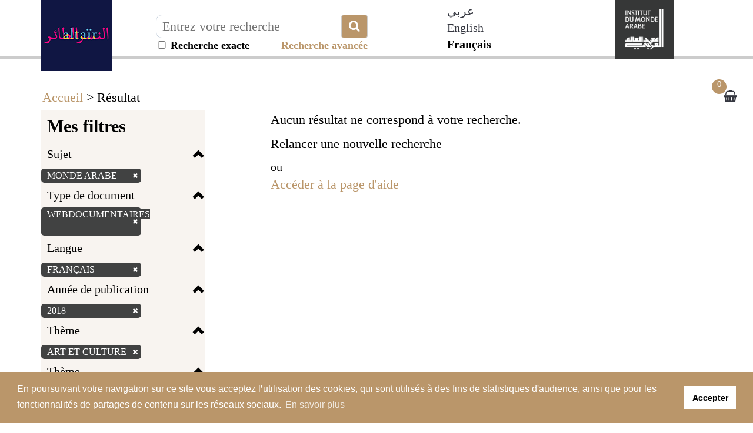

--- FILE ---
content_type: text/css
request_url: https://altair.imarabe.org/libs/visionneuse/Resources/public/css/custom.css
body_size: 972
content:
/*
    Document   : custom
    Created on : 23 avr. 2013, 11:57:03
    Author     : Vincent
    Description:
        Purpose of the stylesheet follows.
*/

.cds-image{
    float: left;
    width: 100%;
}
.cds-image-action{
    width: 100%;
    float: left;
}

.cds-ark-picture{
    width: 100%;
    float: left;
    padding: 5px;
    text-align: center;
    border: 1px solid #fff;
    background-color: #000;
}
.cds-ark-picture span {
    color: #fff;
}
.cds-ark-picture a,
.cds-ark-picture a:active,
.cds-ark-picture a:focus,
.cds-ark-picture a:link,
.cds-ark-picture a:hover{
    color: #fff;
}
.cds-ark-picture a[role='ark-link']{
    display: inline-block;
    padding: 6px;
}
.cds-close-ark{
    float: right;
}

.cds-block-picture{
    float: left;
    width: 100%;
    clear: left;
}
.cds-picture-list{
    max-width: 50px;
    max-height: 50px;
}

.cursor-grabbing{
}

.cds-block-picture-list {
    display: block;
    float: left;
    width: 100%;
}
.cds-block-picture-list li{
    display: block;
    float: left;
    width: 50px;
    height: 50px;
}
.viewer {
    height: 450px; width: 450px;
}
.zoomer .zoomer-holder {
    box-shadow: none;
}

body#sid-page-zoom, html{
    height: 100%;

}
body#sid-page-zoom
{
    background-image: url("../img/imagedoc-darknoise.png");
    width: 100%;
    padding: 0;
    margin: 0;
    overflow: hidden;
    margin: auto;
}
.cds-image-action p,
.cds-image-action a
{
    color: #fff;
    text-align: center;
}
body#sid-page-zoom .cds-image,
body#sid-page-zoom #visionneuse
{
    height: 100%;
    display: block;
    float: left;
    width: 100%;
    padding: 0;
    margin: 0;
    background-image: url("../img/imagedoc-darknoise.png");
}
body#sid-page-zoom .cds-image .cds-image-action a{
    margin-top: 5px;
    margin-bottom: 5px;
}
body#sid-page-zoom .cds-image .cds-image-action a:hover{
    background: none repeat scroll 0 0 rgba(0, 0, 0, 0.8);
}
.cds-image .navbar-default .navbar-collapse, .navbar-default .navbar-form {
    border: none;
    text-align: center;
}
.cds-image .navbar {
    background: none repeat scroll 0 0 rgba(0, 0, 0, 0.8);
    border: none;
    border-radius: 0;
}
.cds-image .navbar {
    border: none;
    margin: 0;
}

.cds-image .navbar .navbar-nav {
    display: inline-block;
    float: none;
    vertical-align: top;
}
/*
.cds-image .navbar-fixed-bottom .navbar-nav{
    width: 560px;
}
.cds-image .navbar-static-bottom .navbar-nav{
    width: 410px;
}
*/
.cds-image .navbar.navbar-static-bottom{
    background: transparent;
}
.cds-image .cds-picture-page{
    width: auto;
    text-align: center;
}
.cds-image .cds-page-num {
    width:30px;
    color:black;
}
.cds-image .navbar-fixed-bottom .navbar-nav p{
    margin-top: 20px;
}
.cds-image .navbar-static-bottom .navbar-nav p{
    margin-top: 15px;
}
.navbar-default .navbar-nav > li > a:hover,
.navbar-default .navbar-nav > li > p:hover,
.navbar-default .navbar-nav > li > a,
.navbar-default .navbar-nav > li > p
{
    color: #fff;
}
.cds-image .navbar-static-bottom .navbar-nav > li > a:hover,
.cds-image .navbar-static-bottom .navbar-nav > li > p:hover,
.cds-image .navbar-static-bottom .navbar-nav > li > a,
.cds-image .navbar-static-bottom .navbar-nav > li > p,
.cds-image-action .navbar-static-bottom p
{
    color: #000;
    text-align: center;
}
.cds-image .navbar-static-bottom .navbar-nav > li > a{
    padding-left: 8px;
    padding-right: 8px;
}

.zoomer {
    background: url(../img/ajax-loader.gif) center center no-repeat transparent;
}
.zoomer .zoomer-holder {
    box-shadow: none;
}
.cds-image-action div{
    padding: 0;
}